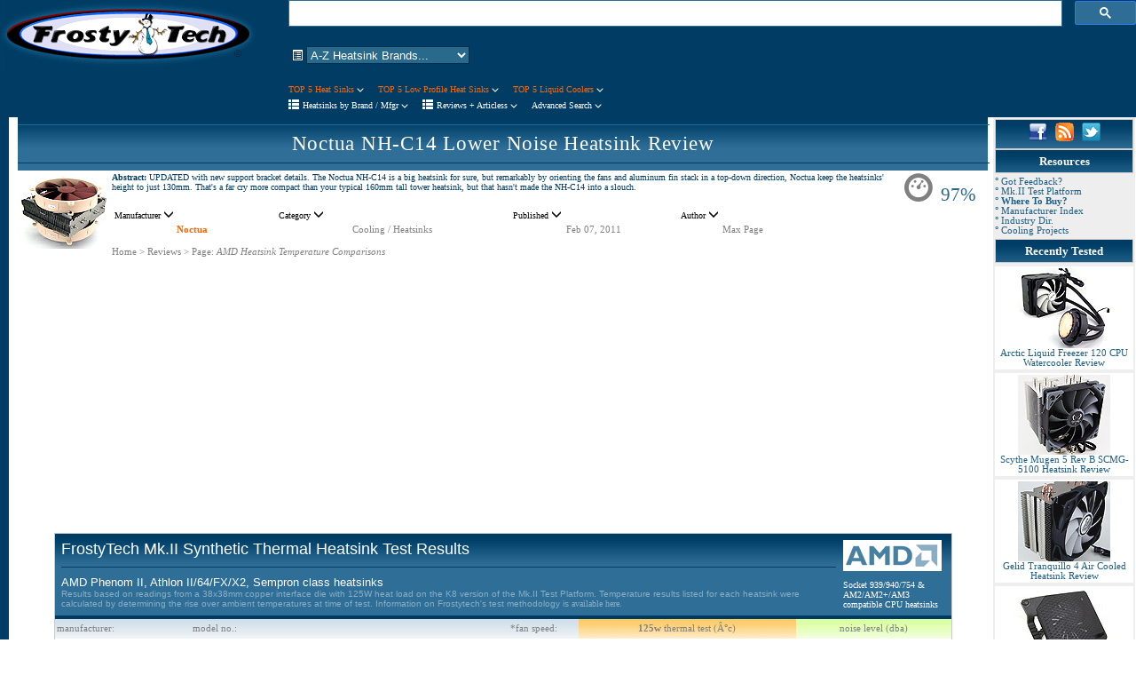

--- FILE ---
content_type: text/html
request_url: https://www.frostytech.com/articles/2562/4.html
body_size: 13055
content:


	<title> Noctua AMD Heatsink Temperature Comparisons - NH-C14 FrostyTech Review</title>
	<meta Name="description" content="Noctua AMD Heatsink Temperature Comparisons - FrostyTech.com">





<html>
<head>
	<title>FrostyTech - Best Heat Sinks & PC Cooling Reviews </title>
<META HTTP-EQUIV="Pragma" CONTENT="no-cache">
<meta name="robots" content="index,follow">
 <LINK REL="StyleSheet" HREF="../../style.css" TITLE="FrostyTech">
<META name="copyright" content="All images, text, layout, and opinions are Copyright 1999-2025 FrostyTech.com and may not be reproduced in any form without express written permission.">
<link rel="alternate" type="application/rss+xml" title="Frostytech News RSS Feed" href="https://feeds2.feedburner.com/frostytech">
<link rel="apple-touch-icon" sizes="57x57" href="../../icon/apple-icon-57x57.png">
<link rel="apple-touch-icon" sizes="60x60" href="../../icon/apple-icon-60x60.png">
<link rel="apple-touch-icon" sizes="72x72" href="../../icon/apple-icon-72x72.png">
<link rel="apple-touch-icon" sizes="76x76" href="../../icon/apple-icon-76x76.png">
<link rel="apple-touch-icon" sizes="114x114" href="../../icon/apple-icon-114x114.png">
<link rel="apple-touch-icon" sizes="120x120" href="../../icon/apple-icon-120x120.png">
<link rel="apple-touch-icon" sizes="144x144" href="../../icon/apple-icon-144x144.png">
<link rel="apple-touch-icon" sizes="152x152" href="../../icon/apple-icon-152x152.png">
<link rel="apple-touch-icon" sizes="180x180" href="../../icon/apple-icon-180x180.png">
<link rel="icon" type="image/png" sizes="192x192"  href="../../icon/android-icon-192x192.png">
<link rel="icon" type="image/png" sizes="32x32" href="../../icon/favicon-32x32.png">
<link rel="icon" type="image/png" sizes="96x96" href="../../icon/favicon-96x96.png">
<link rel="icon" type="image/png" sizes="16x16" href="../../icon/favicon-16x16.png">
<link rel="manifest" href="../../icon/manifest.json">
<meta name="msapplication-TileColor" content="#ffffff">
<meta name="msapplication-TileImage" content="../../icon/ms-icon-144x144.png">
<meta name="theme-color" content="#ffffff">



<script data-ad-client="ca-pub-5350750282547900" async src="https://pagead2.googlesyndication.com/pagead/js/adsbygoogle.js"></script>
</head> 

<body align="center" text="#000000" bgcolor="#FFFFFF" topmargin=0 leftmargin=0 bottommargin="0" rightmargin="0" marginwidth="0" marginheight="0" link="#6C7DAA" vlink="#6C7DAA" alink="#79Ba00" style="font-family: Verdana; font-size: 11px;"> 


<div align="center"></div>


<table width="100%" border="0" cellspacing="0" cellpadding="0" align="left" bgcolor="White">
	<tr>
		<td rowspan="2" valign="top" bgcolor="#003C64" width=325><a href="https://www.frostytech.com" title="www.FrostyTech.com"><img src="../../i/frosty_logorev3.gif" loading="lazy" width="290" height="80" alt="FrostyTech.com Heatsink Reviews and Analysis" border="0"></a></td>
		<td align="left" valign="top" bgcolor="#003C64">




<script async src='https://cse.google.com/cse.js?cx=f5ead4f4361e37fcb'></script><div class="gcse-searchbox-only"></div>&nbsp;&nbsp;&nbsp;

 
		<Script Language="JavaScript">
function goto(form)
{
var index=form.select.selectedIndex
if (form.select.options[index].value != "0")
{
location=form.select.options[index].value;
}
}
function GoToURL(j) {
var URLis;
 URLis = document.page.value
   if (URLis == "")
           { 
     j.value = "Try Again"
            alert('\nOops!\n\nYou must enter a valid URL');
           } 
    else
        { 
         var location=("http://" + URLis);
         this.location.href = location;
        }
        }
</SCRIPT>

 <form name="heatsink_mfgrs">
 &nbsp;<span style="color:white;"class="glyphicon glyphicon-list-alt gi-075x"></span>&nbsp;<select NAME="select" class="HSFDrop" ONCHANGE="goto(this.form)" SIZE="1">

<option value=""> A-Z Heatsink Brands... </option>
<option value="">- - - - - - - - - - - - - - - - - - -</option>
<option value="https://www.frostytech.com/manufacturer/3rsystem_reviews.html" 
 >3Rsystem</option>
<option value="https://www.frostytech.com/manufacturer/ajigo_reviews.html" 
 >Ajigo</option>
<option value="https://www.frostytech.com/manufacturer/akasa_reviews.html" 
 >Akasa</option> 
<option value="https://www.frostytech.com/manufacturer/alpha_reviews.html" 
 >Alpha</option>  
 <option value="https://www.frostytech.com/manufacturer/amd_reviews.html" 
 >AMD</option>  
<option value="https://www.frostytech.com/manufacturer/ama_precision_reviews.html" 
 >AMA Precision</option>   
   <option value="https://www.frostytech.com/manufacturer/antazone_reviews.html" 
 >Antazone</option>
<option value="https://www.frostytech.com/manufacturer/aopen_reviews.html" 
 >AOpen</option>      
<option value="https://www.frostytech.com/manufacturer/apack_reviews.html" 
 >Apack</option>    
<option value="https://www.frostytech.com/manufacturer/arctic_cooling_reviews.html" 
 >Arctic Cooling</option>     
<option value="https://www.frostytech.com/manufacturer/arkua_reviews.html" 
 >Arkua</option>     
<option value="https://www.frostytech.com/manufacturer/ascent_reviews.html" 
 >Ascent</option>     
<option value="https://www.frostytech.com/manufacturer/asus_reviews.html" 
 >ASUS</option>
<option value="https://www.frostytech.com/manufacturer/auras_reviews.html" 
 >Auras</option> 
<option value="https://www.frostytech.com/manufacturer/avc_reviews.html" 
 >AVC</option>  
 <option value="https://www.frostytech.com/manufacturer/bequiet_reviews.html" 
 >BeQuiet</option>      
<option value="https://www.frostytech.com/manufacturer/bitspower_reviews.html" 
 >Bitspower</option>     
<option value="https://www.frostytech.com/manufacturer/blizzard_reviews.html" 
 >Blizzard</option>     
<option value="https://www.frostytech.com/manufacturer/chauh-choung_reviews.html" 
 >Chauh-Choung</option>     
<option value="https://www.frostytech.com/manufacturer/cho_liang_reviews.html" 
 >Cho Liang</option>     
<option value="https://www.frostytech.com/manufacturer/coolage_reviews.html" 
 >CoolAge</option> 
<option value="https://www.frostytech.com/manufacturer/coolermaster_reviews.html" 
 >CoolerMaster</option>
<option value="https://www.frostytech.com/manufacturer/coolink_reviews.html" 
 >Coolink</option>
  <option value="https://www.frostytech.com/manufacturer/coolit_reviews.html" 
 >CoolIT</option>
<option value="https://www.frostytech.com/manufacturer/cooljag_reviews.html" 
 >Cooljag</option>     
<option value="https://www.frostytech.com/manufacturer/coolsonic_reviews.html" 
 >Coolsonic</option>   
 <option value="https://www.frostytech.com/manufacturer/corsair_reviews.html" 
 >Corsair</option>  
   <option value="https://www.frostytech.com/manufacturer/cpufx_reviews.html" 
 >CPUfx</option>   
<option value="https://www.frostytech.com/manufacturer/cpumate_reviews.html" 
 >CPUMate</option>  
<option value="https://www.frostytech.com/manufacturer/cryorig_reviews.html" 
 >Cryorig</option>   
<option value="https://www.frostytech.com/manufacturer/cyber_cooler_reviews.html" 
 >Cyber Cooler</option>     
<option value="https://www.frostytech.com/manufacturer/deepcool_reviews.html" 
 >Deepcool</option>     
<option value="https://www.frostytech.com/manufacturer/dynatron_reviews.html" 
 >Dynatron</option>     
<option value="https://www.frostytech.com/manufacturer/ekl_reviews.html" 
 >EKL</option> 
<option value="https://www.frostytech.com/manufacturer/enzotech_reviews.html" 
 >Enzotech</option>  
<option value="https://www.frostytech.com/manufacturer/eumax_reviews.html" 
 >Eumax</option>     
<option value="https://www.frostytech.com/manufacturer/evercool_reviews.html" 
 >Evercool</option>    
 <option value="https://www.frostytech.com/manufacturer/forcetake_reviews.html" 
 >ForceTake</option>     
<option value="https://www.frostytech.com/manufacturer/fortis_tech_reviews.html" 
 >Fortis Tech</option>     
<option value="https://www.frostytech.com/manufacturer/foxconn_reviews.html" 
 >Foxconn</option>     
<option value="https://www.frostytech.com/manufacturer/frostytech_reviews.html" 
 >Frostytech</option>   
 <option value="https://www.frostytech.com/manufacturer/deepcool_reviews.html" 
 >GamerStorm</option> 
<option value="https://www.frostytech.com/manufacturer/gelid_reviews.html" 
 >Gelid</option>  
<option value="https://www.frostytech.com/manufacturer/gigabyte_reviews.html" 
 >Gigabyte</option>     
<option value="https://www.frostytech.com/manufacturer/glacialtech_reviews.html" 
 >GlacialTech</option>    
<option value="https://www.frostytech.com/manufacturer/globalwin_reviews.html" 
 >Globalwin</option> 
<option value="https://www.frostytech.com/manufacturer/ibuypower_reviews.html" 
 >Ibuypower</option>     
 <option value="https://www.frostytech.com/manufacturer/id-cooling_reviews.html" 
 >ID-Cooling</option>         
<option value="https://www.frostytech.com/manufacturer/intel_reviews.html" 
 >Intel</option>     
<option value="https://www.frostytech.com/manufacturer/jetart_reviews.html" 
 >Jetart</option> 
<option value="https://www.frostytech.com/manufacturer/jmc_reviews.html" 
 >JMC</option>    
<option value="https://www.frostytech.com/manufacturer/kingwin_reviews.html" 
 >Kingwin</option>    
<option value="https://www.frostytech.com/manufacturer/kuthtec_reviews.html" 
 >Kuthtec</option>     
<option value="https://www.frostytech.com/manufacturer/millennium_reviews.html" 
 >Millennium</option> 
<option value="https://www.frostytech.com/manufacturer/molex_reviews.html" 
 >Molex</option>     
<option value="https://www.frostytech.com/manufacturer/neng_tyi_reviews.html" 
 >Neng Tyi</option>     
<option value="https://www.frostytech.com/manufacturer/noctua_reviews.html" 
 >Noctua</option> 
 <option value="https://www.frostytech.com/manufacturer/nofan_reviews.html" 
 >NoFan</option> 
<option value="https://www.frostytech.com/manufacturer/noisecontrol_reviews.html" 
 >NoiseControl</option>     
<option value="https://www.frostytech.com/manufacturer/npowertek_reviews.html" 
 >nPowertek</option> 
<option value="https://www.frostytech.com/manufacturer/nexus_reviews.html" 
 >Nexus</option> 
 <option value="https://www.frostytech.com/manufacturer/nofan_reviews.html" 
 >NoFan</option> 
 <option value="https://www.frostytech.com/manufacturer/nzxt_reviews.html" 
 >NZXT</option> 
<option value="https://www.frostytech.com/manufacturer/ocz_reviews.html" 
 >OCZ</option> 
 <option value="https://www.frostytech.com/manufacturer/phanteks_reviews.html" 
 >Phanteks</option> 
<option value="https://www.frostytech.com/manufacturer/prolimatech_reviews.html" 
 >Prolimatech</option> 
 <option value="https://www.frostytech.com/manufacturer/raijintek_reviews.html" 
 >Raijintek</option> 
<option value="https://www.frostytech.com/manufacturer/reeven_reviews.html" 
 >Reeven</option> 
 <option value="https://www.frostytech.com/manufacturer/rosewill_reviews.html" 
 >Rosewill</option> 
<option value="https://www.frostytech.com/manufacturer/scythe_reviews.html" 
 >Scythe</option>   
<option value="https://www.frostytech.com/manufacturer/sibak_reviews.html" 
 >Sibak</option> 
 <option value="https://www.frostytech.com/manufacturer/silentium_reviews.html" 
 >Silentium</option> 
<option value="https://www.frostytech.com/manufacturer/silenx_reviews.html" 
 >SilenX</option> 
<option value="https://www.frostytech.com/manufacturer/silverstone_reviews.html" 
 >Silverstone</option>   
<option value="https://www.frostytech.com/manufacturer/spire_reviews.html" 
 >Spire</option>     
<option value="https://www.frostytech.com/manufacturer/sunbeamtech_reviews.html" 
 >Sunbeamtech</option>   
<option value="https://www.frostytech.com/manufacturer/sunon_reviews.html" 
 >Sunon</option>   
<option value="https://www.frostytech.com/manufacturer/swiftech_reviews.html" 
 >Swiftech</option>     
<option value="https://www.frostytech.com/manufacturer/taisol_reviews.html" 
 >Taisol</option> 
<option value="https://www.frostytech.com/manufacturer/thermal_integration_reviews.html" 
 >Thermal Integration</option>     
<option value="https://www.frostytech.com/manufacturer/thermalfly_reviews.html" 
 >Thermalfly</option>   
<option value="https://www.frostytech.com/manufacturer/thermalright_reviews.html" 
 >Thermalright</option>     
<option value="https://www.frostytech.com/manufacturer/thermaltake_reviews.html" 
 >Thermaltake</option>   
<option value="https://www.frostytech.com/manufacturer/thermoengine_reviews.html" 
 >Thermoengine</option> 
<option value="https://www.frostytech.com/manufacturer/thermolab_reviews.html" 
 >ThermoLab</option> 
<option value="https://www.frostytech.com/manufacturer/titan_reviews.html" 
 >Titan</option>     
<option value="https://www.frostytech.com/manufacturer/tocools_reviews.html" 
 >Tocools</option>     
<option value="https://www.frostytech.com/manufacturer/ts_heatronics_reviews.html" 
 >TS Heatronics</option> 
<option value="https://www.frostytech.com/manufacturer/tuniq_reviews.html" 
 >Tuniq</option> 
 <option value="https://www.frostytech.com/manufacturer/ultra_products_reviews.html" 
 >Ultra Products</option> 
<option value="https://www.frostytech.com/manufacturer/vantec_reviews.html" 
 >Vantec</option>     
<option value="https://www.frostytech.com/manufacturer/verax_reviews.html" 
 >Verax</option>    
<option value="https://www.frostytech.com/manufacturer/xigmatek_reviews.html" 
 >Xigmatek</option>     
 <option value="https://www.frostytech.com/manufacturer/xtremegear_reviews.html" 
 >XtremeGear</option>  
<option value="https://www.frostytech.com/manufacturer/zalman_reviews.html" 
 >Zalman</option>   
 <option value="https://www.frostytech.com/manufacturer/zaward_reviews.html" 
 >Zaward</option>   
 <option value="https://www.frostytech.com/manufacturer/apack_reviews.html" 
 >Zerotherm</option>     
<option value="">- - - - - - - - - - - - - - - - - - -</option>
<option value="https://www.frostytech.com/top5heatsinks.html">Top 5 Heatsinks</option>
<option value="https://www.frostytech.com/top5_lowprofile_heatsinks.html">Top 5 Low Profile Heatsinks</option>
<option value="https://www.frostytech.com/top5_liquid_heatsinks.html">Top 5 Liquid Coolers</option>
<option value="https://www.frostytech.com/articles.html">All Articles</option>
<option value="https://www.frostytech.com/heatsinksearch.html">Keyword Search Tool</option>
<option value="">- - - - - - - - - - - - - - - - - - -</option></select> </form>
		
		<br>
	
	   <a href="../../top5heatsinks.html" class="headORNG" title="Top 5 Heat Sinks"> TOP 5 Heat Sinks&nbsp;<span style="color:white;" class="glyphicon glyphicon-menu-down gi-075x"></span></A>&nbsp;&nbsp;&nbsp;
	   
	   <a href="../../top5_lowprofile_heatsinks.html" class="headORNG"  title="Top 5 Low Profile Heatsinks"> TOP 5 Low Profile Heat Sinks&nbsp;<span style="color:white;" class="glyphicon glyphicon-menu-down gi-075x"></span></A>&nbsp;&nbsp;&nbsp;
	   
	   <a href="../../top5_liquid_heatsinks.html" class="headORNG"  title="Top 5 Liquid Coolers"> TOP 5 Liquid Coolers&nbsp;<span style="color:white;" class="glyphicon glyphicon-menu-down gi-075x"></span></A>&nbsp;&nbsp;&nbsp;<BR>
	   	   
	   <span style="color:white;"class="glyphicon glyphicon-th-list gi-075x"></span>&nbsp;<A href="../../articlesmfg.html" class="headwhite" title="Heatsink Reviews by Manufacturer / Brand Name">Heatsinks by Brand / Mfgr&nbsp;<span style="color:white;" class="glyphicon glyphicon-menu-down gi-075x"></span></A>&nbsp;&nbsp;&nbsp;
	   	   
	   <span style="color:white;"class="glyphicon glyphicon-th-list gi-075x"></span>&nbsp;<A href="../../articles.html" class="headwhite" title="FrostyTech Articles and Reviews">Reviews + Articless&nbsp;<span style="color:white;" class="glyphicon glyphicon-menu-down gi-075x"></span></A>&nbsp;&nbsp;&nbsp;
	   
	   
		
		
		
		
		<a href="heatsinksearch.html"  class="headwhite">Advanced Search <span style="color:white;" class="glyphicon glyphicon-menu-down gi-075x"></span></a>&nbsp;&nbsp;&nbsp;
	   	</td>
	</tr>
	<tr>
		<td valign="bottom" bgcolor="#003C64">

</td></tr>
	<tr>
		<td height="6"colspan=2 bgcolor="#003C64"></td></tr></table>
 

<table width="100%" border="0" cellspacing="0" cellpadding="0" bgcolor="#ffffff">
  <TR>
    <td width="10" rowspan="3" align="center" valign="top" nowrap bgcolor="#003C64">
 
</td>
	<td width="8" rowspan="3" valign=top></td>
	<td colspan="5"></td></font></tr>
  <tr><td width="100%" rowspan="2" valign="top" style="padding: 0px 0px 10px 10px;">
  					
<TABLE border=0 cellPadding=0 cellSpacing=0 width="100%" style="BORDER-BOTTOM: cccccc 1px solid; BORDER-LEFT: cccccc 1px solid; BORDER-RIGHT: cccccc 1px solid; BORDER-TOP: cccccc 1px solid">
  <TR>
	<td width="100%" height="30" align="center" bgcolor="003c64" background="../../i/header_blue100.gif">
	<HR color=29698c SIZE=1 width="100%">
	<a href="https://www.frostytech.com/articles/2562/index.html" title="Noctua NH-C14 Lower Noise Heatsink Review" class="artTitle">Noctua NH-C14 Lower Noise Heatsink Review</a>
	<HR color=003b63 SIZE=1 width="100%"></td></TR></TABLE>
<table width="100%" border="0" cellspacing="1" cellpadding="0" align="center">
  <TR>
    <td valign=top rowspan="3">
	<a href="https://www.frostytech.com/articles/2562/index.html" title="Noctua NH-C14 Lower Noise Heatsink Review">
	
			
			<img src="https://www.frostytech.com/articleimages/201012/tea_noctuanhc14.jpg" width=104 height=90 loading="lazy" alt="Noctua NH-C14 Lower Noise Heatsink Review" border="0">
		 </a><br></td>
	   
  </TR>
  
  <TR>
    <td valign="top" bgcolor="ffffff">
	<div style="float:right;"><span style="color:grey;padding: 0px 0px 10px 10px;"class="glyphicon glyphicon-dashboard gi-2x" title="Overall Rating"></span>&nbsp;<span style="color:29698c;font-size:16pt;font-weight:lighter;">&nbsp;97%</span>&nbsp;&nbsp;&nbsp;</div>
	
		<font size=1 color=003C64 face=verdana><b>Abstract:</b> UPDATED with new support bracket details. The Noctua NH-C14 is a big heatsink for sure, but remarkably by orienting the fans and aluminum fin stack in a top-down direction, Noctua keep the heatsinks' height to just 130mm. That's a far cry more compact than your typical 160mm tall tower heatsink, but that hasn't made the NH-C14 into a slouch. </FONT><br><br>
	
<table width=80%  border="0" align="left" bgcolor=ffffff cellspacing="0" cellpadding="0" style="BORDER-BOTTOM: 003C64 1px solid; BORDER-LEFT: 003C64 1px solid; BORDER-RIGHT: 003C64 1px solid; BORDER-TOP: 003C64 1px solid">
   <TR>
    <TD><span class="abstract">&nbsp;Manufacturer&nbsp;</span><span class="glyphicon glyphicon-menu-down gi-075x"></span></TD>
    <TD><span class="abstract">Category&nbsp;</span><span class="glyphicon glyphicon-menu-down gi-075x"></span></TD>
    <TD><span class="abstract">Published&nbsp;</span><span class="glyphicon glyphicon-menu-down gi-075x"></span> </TD>
    <TD><span class="abstract">Author&nbsp;</span><span class="glyphicon glyphicon-menu-down gi-075x"></span></TD></TR>
  <TR><TD align=center>		

 
	
<a href="https://www.noctua.at" target="https://www.noctua.at" title="Visit Noctua's Website" class="permalinkMfr" rel="nofollow">Noctua</a>&nbsp;&nbsp;
</TD><TD align=center>
<a href="../../articlecat198.html" title="Search All Articles" class="permalinkNews">Cooling / Heatsinks</a>&nbsp;&nbsp;
</TD><TD align=center>
<span class="permalinkNews">Feb 07, 2011</span>&nbsp;&nbsp;
</TD><TD align=center>
<span class="permalinkNews">Max Page</span>&nbsp;&nbsp;
</TD></TR></TABLE>
</td></TR>
<TR><td valign="top" bgcolor="ffffff">
	
<span align=left class="permalinkNews"><BR>
<a href="../../index.html" title="Visit Home Page" class="permalinkNews">Home</a> &gt;
<a href="../../articles.html" title="See All Articles" class="permalinkNews">Reviews</a> &gt; 
<a href="./../articles/2562/index.html" title="Jump to First Page" class="permalinkNews">Page:</a> <span style="font-style: italic;">AMD Heatsink Temperature Comparisons</span></span>
		
</td></TR></TABLE>

 
	



<div align="center"><script async src="https://pagead2.googlesyndication.com/pagead/js/adsbygoogle.js"></script>
<!-- GA_artview_Hor -->
<ins class="adsbygoogle"
     style="display:block"
     data-ad-client="ca-pub-5350750282547900"
     data-ad-slot="3749209956"
     data-ad-format="auto"
     data-full-width-responsive="true"></ins>
<script>
     (adsbygoogle = window.adsbygoogle || []).push({});
</script></div>
 

			
					<div class="artcat">		
					  
					
					
					
	<TABLE 
style="BORDER-BOTTOM: #cccccc 1px solid; BORDER-LEFT: #cccccc 1px solid; FONT-FAMILY: Verdana; FONT-SIZE: 8pt; BORDER-TOP: #cccccc 1px solid; BORDER-RIGHT: #cccccc 1px solid" 
cellSpacing=0 cellPadding=2 width="98%" align=center 
background=https://www.frostytech.com/i/whitebkgrnd_frosty.gif border=0>
  
  <tr>
    <td valign=top background=https://www.frostytech.com/i/header_blue100.gif 
    bgcolor=#2f6f97 colspan=5 height=80>
      <table cellspacing=0 cellpadding=5 width="100%" align=center border=0>
        
        <TR>
          <TD rowSpan=2><FONT face=arial color=#ffffff size=4>FrostyTech Mk.II 
            Synthetic Thermal Heatsink Test Results 
            <HR width="100%" color=#003b63 SIZE=1>
            <FONT face=Arial color=#ffffff size=2>AMD Phenom II, Athlon 
            II/64/FX/X2, Sempron class heatsinks<BR></FONT><FONT color=#8aaec5 
            size=1>Results based on readings from a 38x38mm copper interface die 
            with 125W heat load on the K8 version of the Mk.II Test Platform. 
            Temperature results listed for each heatsink were calculated by 
            determining the rise over ambient temperatures at time of test. 
            Information on Frostytech's test methodology is <A 
            href="https://www.frostytech.com/testmethod_mk2.cfm" 
            target=_blank><FONT face=Verdana color=#8aaec5 size=1>available 
            here.</FONT></A></FONT></FONT></TD>
          <TD width=115><img loading="lazy" height=35 alt="" 
            src="https://www.frostytech.com/i/amdmini-blue.gif" width=111 
            border=0></TD></TR>
        <TR>
          <TD width=115><FONT color=#ffffff size=1>Socket 939/940/754 &amp; 
            AM2/AM2+/AM3 compatible CPU 
  heatsinks</FONT></TD></TR></TABLE></TD></TR>
  <TR>
    <TD bgColor=#003b63 colSpan=5 height=2></TD></TR>
  <TR bgColor=#ffffff>
    <TD background=https://www.frostytech.com/i/hsfinfo_logo_bgrnd25.gif 
    height=22><font color=#808080>manufacturer:</font></td>
    <td background=https://www.frostytech.com/i/hsfinfo_logo_bgrnd25.gif><font 
      color=#808080>model no.:</font> </td>
    <td width=75 
      background=https://www.frostytech.com/i/hsfinfo_logo_bgrnd25.gif><font 
      color=#808080>*fan speed:</font> </td>
    <td align=middle 
    background=https://www.frostytech.com/i/hsfinfo_logo2_bgrnd25.gif 
    bgcolor=#fcce70><font color=#808080><strong>125w</strong> thermal test 
      (°c)</font></td>
    <td align=middle 
    background=https://www.frostytech.com/i/hsfinfo_logo3_bgrnd25.gif 
    bgcolor=#ccff8a><font color=#808080>noise level (dba)</font></td></tr>
  <tr>
    <td colspan=5>
      <hr color=#cccccc size=1 width="100%">
    </TD></TR>
  <TR>
    <TD>ECT</TD>
    <TD>Prometeia Mach2 GT</TD>
    <TD></TD>
    <TD>-49.8</TD>
    <TD>49.1</TD></TR>
  <TR>
    <TD>Spire</TD>
    <TD>Thermax Eclipse II</TD>
    <TD></TD>
    <TD>10.7</TD>
    <TD>51.3</TD></TR>
  <TR>
    <TD>Thermaltake</TD>
    <TD>Frio</TD>
    <TD>high</TD>
    <TD>11.1</TD>
    <TD>62.6</TD></TR>
  <TR>
    <TD>Noctua</TD>
    <TD>NH-D14</TD>
    <TD>high</TD>
    <TD>11.2</TD>
    <TD>48.1</TD></TR>
  <TR>
    <TD>3Rsystem</TD>
    <TD>iceage 120 Boss II</TD>
    <TD>high</TD>
    <TD>11.2</TD>
    <TD>49.9</TD></TR>
  <TR>
    <TD>Zalman</TD>
    <TD>CNPS10X Extreme</TD>
    <TD>high</TD>
    <TD>12.0</TD>
    <TD>58.2</TD></TR>
  <TR>
    <TD>Thermalright</TD>
    <TD>Silver Arrow</TD>
    <TD>high</TD>
    <TD>12.2</TD>
    <TD>43.4</TD></TR>
  <TR>
    <TD>Tuniq</TD>
    <TD>Tower 120 Extreme</TD>
    <TD>high</TD>
    <TD>12.3</TD>
    <TD>43.5</TD></TR>
  <TR>
    <TD>Thermalright</TD>
    <TD>Ultra-120</TD>
    <TD></TD>
    <TD>12.4</TD>
    <TD>53.7</TD></TR>
  <TR>
    <TD>Zalman</TD>
    <TD>CNPS9900 Max</TD>
    <TD>high</TD>
    <TD>12.5</TD>
    <TD>54.5</TD></TR>
  <TR>
    <TD>Zaward</TD>
    <TD>Vapor 120</TD>
    <TD>high</TD>
    <TD>12.6</TD>
    <TD>51.6</TD></TR>
  <TR>
    <TD>Prolimatech</TD>
    <TD>Megahalems (80CFM) </TD>
    <TD>high</TD>
    <TD>12.7</TD>
    <TD>53.0</TD></TR>
  <TR>
    <TD>Zalman</TD>
    <TD>CNPS10X Flex (80CFM)</TD>
    <TD></TD>
    <TD>12.7</TD>
    <TD>51.2</TD></TR>
  <TR bgColor=#d1dfe9>
    <TD>Noctua</TD>
    <TD>NH-C14</TD>
    <TD>high</TD>
    <TD>12.9</TD>
    <TD>46.6</TD></TR>
  <TR>
    <TD>Zalman</TD>
    <TD>CNPS10X Quiet</TD>
    <TD>high</TD>
    <TD>12.9</TD>
    <TD>46.8</TD></TR>
  <TR>
    <TD>Spire</TD>
    <TD>Thermax II (SP67951)</TD>
    <TD>high</TD>
    <TD>12.9</TD>
    <TD>57.8</TD></TR>
  <TR>
    <TD>Titan</TD>
    <TD>TTC-NC15TZ</TD>
    <TD>high</TD>
    <TD>13.2</TD>
    <TD>50.0</TD></TR>
  <TR>
    <TD>Sunbeamtech</TD>
    <TD>Core-Contact Freezer</TD>
    <TD>high</TD>
    <TD>13.2</TD>
    <TD>51.3</TD></TR>
  <TR>
    <TD>Coolermaster</TD>
    <TD>V8</TD>
    <TD>high</TD>
    <TD>13.4</TD>
    <TD>52.6</TD></TR>
  <TR>
    <TD>SilenX</TD>
    <TD>EFZ-120HA4</TD>
    <TD>high</TD>
    <TD>13.7</TD>
    <TD>48.7</TD></TR>
  <TR>
    <TD>DeepCool</TD>
    <TD>Ice Blade Pro</TD>
    <TD>high</TD>
    <TD>13.7</TD>
    <TD>46.1</TD></TR>
  <TR>
    <TD>Akasa</TD>
    <TD>Venom</TD>
    <TD>high</TD>
    <TD>13.8</TD>
    <TD>54.1</TD></TR>
  <TR>
    <TD>Xigmatek</TD>
    <TD>DK-S1283</TD>
    <TD>high</TD>
    <TD>13.8</TD>
    <TD>49.6</TD></TR>
  <TR>
    <TD>Titan</TD>
    <TD>TTC-NK85TZ</TD>
    <TD>high</TD>
    <TD>14.0</TD>
    <TD>58.6</TD></TR>
  <TR>
    <TD>Thermolab</TD>
    <TD>BARAM</TD>
    <TD></TD>
    <TD>14.0</TD>
    <TD>53.0</TD></TR>
  <TR>
    <TD>Thermolab</TD>
    <TD>BARAM 2010 (80CFM)</TD>
    <TD>high</TD>
    <TD>14.0</TD>
    <TD>51.3</TD></TR>
  <TR>
    <TD>SilenX</TD>
    <TD>iXtrema IXC-120HA2</TD>
    <TD>high</TD>
    <TD>14.1</TD>
    <TD>52.9</TD></TR>
  <TR>
    <TD>Scythe</TD>
    <TD>SCRT-1000 Rasetsu</TD>
    <TD>high</TD>
    <TD>14.2</TD>
    <TD>59.5</TD></TR>
  <TR>
    <TD>Coolink</TD>
    <TD>Corator DS</TD>
    <TD>high</TD>
    <TD>14.2</TD>
    <TD>54.9</TD></TR>
  <TR>
    <TD>Xigmatek</TD>
    <TD>HDT-S1283</TD>
    <TD>high</TD>
    <TD>14.2</TD>
    <TD>50.7</TD></TR>
  <TR>
    <TD>Thermaltake</TD>
    <TD>Contac 29</TD>
    <TD>high</TD>
    <TD>14.4</TD>
    <TD>48.2</TD></TR>
  <TR>
    <TD>Prolimatech</TD>
    <TD>Megahalems (50CFM) </TD>
    <TD>high</TD>
    <TD>14.4</TD>
    <TD>45.1</TD></TR>
  <TR>
    <TD>Coolermaster</TD>
    <TD>Hyper 212 Plus</TD>
    <TD>high</TD>
    <TD>14.4</TD>
    <TD>50.1</TD></TR>
  <TR>
    <TD>Xigmatek</TD>
    <TD>HDT-S1284EE</TD>
    <TD>high</TD>
    <TD>14.4</TD>
    <TD>44.2</TD></TR>
  <TR>
    <TD>DeepCool</TD>
    <TD>GamerStorm</TD>
    <TD>high</TD>
    <TD>14.6</TD>
    <TD>44.5</TD></TR>
  <TR>
    <TD>Danamics</TD>
    <TD>LMX Extreme </TD>
    <TD>high</TD>
    <TD>14.6</TD>
    <TD>55.4</TD></TR>
  <TR>
    <TD>Zalman</TD>
    <TD>CNPS10X Flex (50CFM)</TD>
    <TD></TD>
    <TD>14.6</TD>
    <TD>45.4</TD></TR>
  <TR bgColor=#d1dfe9>
    <TD>Noctua</TD>
    <TD>NH-C14</TD>
    <TD>low</TD>
    <TD>14.7</TD>
    <TD>35.1</TD></TR>
  <TR>
    <TD>Evercool</TD>
    <TD>HPJ-12025 Transformer 4</TD>
    <TD></TD>
    <TD>14.7</TD>
    <TD>38.9</TD></TR>
  <TR>
    <TD>Kingwin</TD>
    <TD>XT-1264</TD>
    <TD>high</TD>
    <TD>14.7</TD>
    <TD>45.5</TD></TR>
  <TR>
    <TD>CoolIT</TD>
    <TD>Domino ALC</TD>
    <TD>high</TD>
    <TD>14.7</TD>
    <TD>60.2</TD></TR>
  <TR>
    <TD>Zerotherm</TD>
    <TD>ZT-10D Premium</TD>
    <TD>high</TD>
    <TD>14.9</TD>
    <TD>45.3</TD></TR>
  <TR>
    <TD>DeepCool</TD>
    <TD>Killer Whale Premium</TD>
    <TD>high</TD>
    <TD>14.9</TD>
    <TD>52.5</TD></TR>
  <TR>
    <TD>Thermolab</TD>
    <TD>BADA</TD>
    <TD>high</TD>
    <TD>15.0</TD>
    <TD>54.0</TD></TR>
  <TR>
    <TD>Akasa</TD>
    <TD>Nero AK967</TD>
    <TD>high</TD>
    <TD>15.0</TD>
    <TD>39.3</TD></TR>
  <TR>
    <TD>Scythe</TD>
    <TD>KAMA Angle</TD>
    <TD>high</TD>
    <TD>15.1</TD>
    <TD>43.3</TD></TR>
  <TR>
    <TD>Coolermaster</TD>
    <TD>Hyper Z600</TD>
    <TD></TD>
    <TD>15.1</TD>
    <TD>47.7</TD></TR>
  <TR>
    <TD>Coolink</TD>
    <TD>Silentator</TD>
    <TD>high</TD>
    <TD>15.2</TD>
    <TD>41.2</TD></TR>
  <TR>
    <TD>DeepCool</TD>
    <TD>Killer Whale</TD>
    <TD>high</TD>
    <TD>15.3</TD>
    <TD>53.5</TD></TR>
  <TR>
    <TD>Vantec</TD>
    <TD>VAF-1225 Aeroflow FX 120</TD>
    <TD>high</TD>
    <TD>15.3</TD>
    <TD>54.2</TD></TR>
  <TR>
    <TD>Scythe</TD>
    <TD>Mugen</TD>
    <TD></TD>
    <TD>15.3</TD>
    <TD>46.0</TD></TR>
  <TR>
    <TD>Thermaltake</TD>
    <TD>BigTyp 14Pro</TD>
    <TD>high</TD>
    <TD>15.4</TD>
    <TD>59.7</TD></TR>
  <TR>
    <TD>Coolage</TD>
    <TD>X120TF</TD>
    <TD></TD>
    <TD>15.5</TD>
    <TD>53.0</TD></TR>
  <TR>
    <TD>Zerotherm</TD>
    <TD>FZ120</TD>
    <TD>high</TD>
    <TD>15.5</TD>
    <TD>47.6</TD></TR>
  <TR>
    <TD>Thermalright</TD>
    <TD>Ultra 120 Extreme </TD>
    <TD></TD>
    <TD>15.5</TD>
    <TD>44.5</TD></TR>
  <TR>
    <TD>Akasa</TD>
    <TD>Venom Nano</TD>
    <TD>high</TD>
    <TD>15.7</TD>
    <TD>57.5</TD></TR>
  <TR>
    <TD>OCZ</TD>
    <TD>Vendetta 2</TD>
    <TD>high</TD>
    <TD>15.7</TD>
    <TD>41.9</TD></TR>
  <TR>
    <TD>AVC</TD>
    <TD>Black Samurai</TD>
    <TD>high</TD>
    <TD>15.9</TD>
    <TD>56.7</TD></TR>
  <TR>
    <TD>Xigmatek</TD>
    <TD>HDT-S983</TD>
    <TD>high</TD>
    <TD>15.9</TD>
    <TD>52.7</TD></TR>
  <TR>
    <TD>Xigmatek</TD>
    <TD>S1284 Achilles</TD>
    <TD>high</TD>
    <TD>16.0</TD>
    <TD>42.7</TD></TR>
  <TR>
    <TD>Gelid</TD>
    <TD>Tranquillo</TD>
    <TD>high</TD>
    <TD>16.1</TD>
    <TD>41.3</TD></TR>
  <TR>
    <TD>3Rsystem</TD>
    <TD>Iceage 120</TD>
    <TD>high</TD>
    <TD>16.1</TD>
    <TD>47.9</TD></TR>
  <TR>
    <TD>Glacialtech</TD>
    <TD>Siberia</TD>
    <TD>high</TD>
    <TD>16.2</TD>
    <TD>47.6</TD></TR>
  <TR>
    <TD>EKL</TD>
    <TD>GroB Clock'ner Blue Ed.</TD>
    <TD>high</TD>
    <TD>16.2</TD>
    <TD>42.4</TD></TR>
  <TR>
    <TD>Xigmatek</TD>
    <TD>HDT-SD964</TD>
    <TD>high</TD>
    <TD>16.3</TD>
    <TD>57.2</TD></TR>
  <TR>
    <TD>Glacialtech</TD>
    <TD>Alaska</TD>
    <TD>high</TD>
    <TD>16.5</TD>
    <TD>48.3</TD></TR>
  <TR>
    <TD>Corsair</TD>
    <TD>Hydro H50</TD>
    <TD>high</TD>
    <TD>16.5</TD>
    <TD>45.6</TD></TR>
  <TR>
    <TD>EKL</TD>
    <TD>GroB Clock'ner</TD>
    <TD></TD>
    <TD>16.5</TD>
    <TD>40.6</TD></TR>
  <TR>
    <TD>Zalman</TD>
    <TD>CNPS9700 LED</TD>
    <TD>high</TD>
    <TD>16.5</TD>
    <TD>56.5</TD></TR>
  <TR>
    <TD>nPowerTek</TD>
    <TD>Hurricane NPH-105 (NB Fan)</TD>
    <TD>high</TD>
    <TD>16.6</TD>
    <TD>47.7</TD></TR>
  <TR>
    <TD>Zalman</TD>
    <TD>CNPS9700NT</TD>
    <TD>high</TD>
    <TD>16.6</TD>
    <TD>52.2</TD></TR>
  <TR>
    <TD>Xigmatek</TD>
    <TD>Thors Hammer S126384</TD>
    <TD></TD>
    <TD>16.7</TD>
    <TD>46.4</TD></TR>
  <TR>
    <TD>Cooler Master</TD>
    <TD>Hyper Z600 Black Label</TD>
    <TD>high</TD>
    <TD>16.7</TD>
    <TD>49.2</TD></TR>
  <TR>
    <TD>Scythe</TD>
    <TD>Infinity SCINF-1000</TD>
    <TD></TD>
    <TD>16.7</TD>
    <TD>37.8</TD></TR>
  <TR>
    <TD>Thermaltake</TD>
    <TD>SpinQ VT</TD>
    <TD>high</TD>
    <TD>16.8</TD>
    <TD>50.1</TD></TR>
  <TR>
    <TD>DeepCool</TD>
    <TD>Ice Warrior</TD>
    <TD>high</TD>
    <TD>16.9</TD>
    <TD>45.5</TD></TR>
  <TR>
    <TD>Tuniq</TD>
    <TD>Tower 120</TD>
    <TD>high</TD>
    <TD>16.9</TD>
    <TD>51.6</TD></TR>
  <TR>
    <TD>Ibuypower</TD>
    <TD>IBP-Z001</TD>
    <TD>high</TD>
    <TD>16.9</TD>
    <TD>61.7</TD></TR>
  <TR>
    <TD>DeepCool</TD>
    <TD>Ice Matrix 400</TD>
    <TD>high</TD>
    <TD>17.0</TD>
    <TD>45.0</TD></TR>
  <TR>
    <TD>Nexus</TD>
    <TD>HOC-9000</TD>
    <TD>high</TD>
    <TD>17.0</TD>
    <TD>43.0</TD></TR>
  <TR>
    <TD>AVC</TD>
    <TD>Z7U7414001 (stock AM2)</TD>
    <TD>high</TD>
    <TD>17.0</TD>
    <TD>63.0</TD></TR>
  <TR>
    <TD>Glacialtech</TD>
    <TD>F101 PWM</TD>
    <TD>high</TD>
    <TD>17.1</TD>
    <TD>47.5</TD></TR>
  <TR>
    <TD>OCZ</TD>
    <TD>Gladiator Max</TD>
    <TD>high</TD>
    <TD>17.1</TD>
    <TD>42.9</TD></TR>
  <TR>
    <TD>Coolermaster</TD>
    <TD>Hyper 212</TD>
    <TD></TD>
    <TD>17.2</TD>
    <TD>45.9</TD></TR>
  <TR>
    <TD>Noctua</TD>
    <TD>NH-U12P</TD>
    <TD>high</TD>
    <TD>17.3</TD>
    <TD>40.7</TD></TR>
  <TR>
    <TD>Zalman</TD>
    <TD>CNPS9900 LED</TD>
    <TD>high</TD>
    <TD>17.5</TD>
    <TD>57.5</TD></TR>
  <TR>
    <TD>Noctua</TD>
    <TD>NH-U12</TD>
    <TD></TD>
    <TD>17.5</TD>
    <TD>45.4</TD></TR>
  <TR>
    <TD>Gigabyte</TD>
    <TD>GH-PCU23-VE</TD>
    <TD>high</TD>
    <TD>17.5</TD>
    <TD>65.6</TD></TR>
  <TR>
    <TD>Scythe</TD>
    <TD>Grand Kama Cross</TD>
    <TD>high</TD>
    <TD>17.6</TD>
    <TD>45.9</TD></TR>
  <TR>
    <TD>Thermaltake</TD>
    <TD>V1 </TD>
    <TD>high</TD>
    <TD>17.6</TD>
    <TD>59.6</TD></TR>
  <TR>
    <TD>Thermaltake</TD>
    <TD>MaxOrb</TD>
    <TD>high</TD>
    <TD>17.7</TD>
    <TD>57.4</TD></TR>
  <TR>
    <TD>XtremeGear</TD>
    <TD>HP-1216B</TD>
    <TD>high</TD>
    <TD>17.8</TD>
    <TD>54.0</TD></TR>
  <TR>
    <TD>Dynatron</TD>
    <TD>Genius</TD>
    <TD>high</TD>
    <TD>17.9</TD>
    <TD>47.2</TD></TR>
  <TR>
    <TD>Vantec</TD>
    <TD>VAF-9225 Aeroflow FX92</TD>
    <TD>high</TD>
    <TD>17.9</TD>
    <TD>57.9</TD></TR>
  <TR>
    <TD>Thermolab</TD>
    <TD>BADA2010</TD>
    <TD>high</TD>
    <TD>18.2</TD>
    <TD>44.3</TD></TR>
  <TR>
    <TD>Thermalright</TD>
    <TD>Ultra-90</TD>
    <TD>high</TD>
    <TD>18.2</TD>
    <TD>56.2</TD></TR>
  <TR>
    <TD>Coolermaster</TD>
    <TD>GeminII S</TD>
    <TD>high</TD>
    <TD>18.3</TD>
    <TD>49.6</TD></TR>
  <TR>
    <TD>OCZ</TD>
    <TD>Vendetta</TD>
    <TD>high</TD>
    <TD>18.4</TD>
    <TD>52.8</TD></TR>
  <TR>
    <TD>Thermaltake</TD>
    <TD>MaxOrb EX</TD>
    <TD>high</TD>
    <TD>18.6</TD>
    <TD>56.5</TD></TR>
  <TR>
    <TD>Gigabyte</TD>
    <TD>G-Power Pro</TD>
    <TD>high</TD>
    <TD>18.6</TD>
    <TD>71.9</TD></TR>
  <TR>
    <TD>Enzotech</TD>
    <TD>Ultra-X</TD>
    <TD>high</TD>
    <TD>18.7</TD>
    <TD>59.1</TD></TR>
  <TR>
    <TD>Noctua</TD>
    <TD>NH-U9</TD>
    <TD></TD>
    <TD>18.8</TD>
    <TD>58.4</TD></TR>
  <TR>
    <TD>Zerotherm</TD>
    <TD>Nirvana NV 120 PWM</TD>
    <TD>high</TD>
    <TD>18.9</TD>
    <TD>44.9</TD></TR>
  <TR>
    <TD>Noctua</TD>
    <TD>NH-C12P</TD>
    <TD>high</TD>
    <TD>19.2</TD>
    <TD>40.4</TD></TR>
  <TR>
    <TD>Thermaltake</TD>
    <TD>ISGC-300</TD>
    <TD>high</TD>
    <TD>19.3</TD>
    <TD>44.0</TD></TR>
  <TR>
    <TD>SilenX</TD>
    <TD>EFZ-120HA3</TD>
    <TD>high</TD>
    <TD>19.5</TD>
    <TD>41.7</TD></TR>
  <TR>
    <TD>Zalman</TD>
    <TD>CNPS8700 LED</TD>
    <TD>high</TD>
    <TD>19.5</TD>
    <TD>48.1</TD></TR>
  <TR>
    <TD>Evercool</TD>
    <TD>Buffalo HPEA-10025</TD>
    <TD></TD>
    <TD>19.5</TD>
    <TD>50.2</TD></TR>
  <TR>
    <TD>Glacialtech</TD>
    <TD>Igloo 5751PWM</TD>
    <TD>high</TD>
    <TD>19.6</TD>
    <TD>50.6</TD></TR>
  <TR>
    <TD>Coolermaster</TD>
    <TD>Vortex Plus</TD>
    <TD>high</TD>
    <TD>19.6</TD>
    <TD>54.6</TD></TR>
  <TR>
    <TD>Titan</TD>
    <TD>Cool Idol TTC-NK75TZ</TD>
    <TD>high</TD>
    <TD>19.6</TD>
    <TD>56.3</TD></TR>
  <TR>
    <TD>Apack</TD>
    <TD>Zerotherm BTF92 OC Ed</TD>
    <TD>high</TD>
    <TD>19.7</TD>
    <TD>53.6</TD></TR>
  <TR>
    <TD>Cooljag</TD>
    <TD>Falcon 92-AL</TD>
    <TD>high</TD>
    <TD>19.8</TD>
    <TD>52.1</TD></TR>
  <TR>
    <TD>DeepCool</TD>
    <TD>IceWing 5 Pro</TD>
    <TD>high</TD>
    <TD>19.9</TD>
    <TD>53.2</TD></TR>
  <TR>
    <TD>Thermaltake</TD>
    <TD>ISGC-400</TD>
    <TD>high</TD>
    <TD>20.0</TD>
    <TD>45.4</TD></TR>
  <TR>
    <TD>Akasa</TD>
    <TD>AK-876</TD>
    <TD>high</TD>
    <TD>20.0</TD>
    <TD>48.2</TD></TR>
  <TR>
    <TD>Xigmatek</TD>
    <TD>HDT-S963</TD>
    <TD>high</TD>
    <TD>20.1</TD>
    <TD>50.2</TD></TR>
  <TR>
    <TD>Akasa</TD>
    <TD>AK-920</TD>
    <TD>high</TD>
    <TD>20.2</TD>
    <TD>52.9</TD></TR>
  <TR>
    <TD>Evercool</TD>
    <TD>Transformer 6</TD>
    <TD>high</TD>
    <TD>20.3</TD>
    <TD>51.6</TD></TR>
  <TR>
    <TD>Thermaltake</TD>
    <TD>SpinQ</TD>
    <TD>high</TD>
    <TD>20.4</TD>
    <TD>50.9</TD></TR>
  <TR>
    <TD>Scythe</TD>
    <TD>Mine Rev.B</TD>
    <TD></TD>
    <TD>20.4</TD>
    <TD>36.8</TD></TR>
  <TR>
    <TD>Cooljag</TD>
    <TD>Falcon 92-Cu</TD>
    <TD>high</TD>
    <TD>20.4</TD>
    <TD>52.8</TD></TR>
  <TR>
    <TD>Apack</TD>
    <TD>Zerotherm Nirvana 120</TD>
    <TD>high</TD>
    <TD>20.5</TD>
    <TD>49.2</TD></TR>
  <TR>
    <TD>Apack</TD>
    <TD>Zerotherm BTF90</TD>
    <TD></TD>
    <TD>20.5</TD>
    <TD>52.1</TD></TR>
  <TR>
    <TD>Coolermaster</TD>
    <TD>Hyper6</TD>
    <TD>high</TD>
    <TD>20.5</TD>
    <TD>54.7</TD></TR>
  <TR>
    <TD>Scythe</TD>
    <TD>Zipang 2</TD>
    <TD></TD>
    <TD>20.8</TD>
    <TD>37.7</TD></TR>
  <TR>
    <TD>Gelid</TD>
    <TD>Silent Spirit</TD>
    <TD>high</TD>
    <TD>20.8</TD>
    <TD>48.5</TD></TR>
  <TR>
    <TD>Arctic Cooling</TD>
    <TD>Freezer 13</TD>
    <TD>high</TD>
    <TD>20.9</TD>
    <TD>48.5</TD></TR>
  <TR>
    <TD>Asus</TD>
    <TD>Arctic Square</TD>
    <TD>high</TD>
    <TD>20.9</TD>
    <TD>38.3</TD></TR>
  <TR>
    <TD>DeepCool</TD>
    <TD>Ice Matrix 600</TD>
    <TD>high</TD>
    <TD>21.0</TD>
    <TD>49.3</TD></TR>
  <TR>
    <TD>Coolermaster</TD>
    <TD>Hyper N520</TD>
    <TD></TD>
    <TD>21.2</TD>
    <TD>49.0</TD></TR>
  <TR>
    <TD>Apack</TD>
    <TD>Zerotherm BTF80</TD>
    <TD></TD>
    <TD>21.3</TD>
    <TD>51.9</TD></TR>
  <TR>
    <TD>Scythe</TD>
    <TD>Andy Samuri Master SCASM-1000</TD>
    <TD></TD>
    <TD>21.5</TD>
    <TD>38.4</TD></TR>
  <TR>
    <TD>Sunbeamtech</TD>
    <TD>Core-Contact Freezer 92mm Ed.</TD>
    <TD>high</TD>
    <TD>21.5</TD>
    <TD>50.2</TD></TR>
  <TR>
    <TD>Asus</TD>
    <TD>Silent Knight 2</TD>
    <TD>high</TD>
    <TD>21.7</TD>
    <TD>46.2</TD></TR>
  <TR>
    <TD>Asus</TD>
    <TD>Silent Square EVO</TD>
    <TD>high</TD>
    <TD>21.7</TD>
    <TD>42.8</TD></TR>
  <TR>
    <TD>Thermaltake</TD>
    <TD>Venus 12</TD>
    <TD>high</TD>
    <TD>21.7</TD>
    <TD>68.1</TD></TR>
  <TR>
    <TD>Zaward</TD>
    <TD>Gyre ZCJ010</TD>
    <TD>high</TD>
    <TD>21.8</TD>
    <TD>52.7</TD></TR>
  <TR>
    <TD>Glacialtech</TD>
    <TD>Igloo 5750 PWM</TD>
    <TD>high</TD>
    <TD>21.9</TD>
    <TD>52.3</TD></TR>
  <TR>
    <TD>Coolermaster</TD>
    <TD>Hyper TX3</TD>
    <TD>high</TD>
    <TD>22.0</TD>
    <TD>56.0</TD></TR>
  <TR>
    <TD>Thermalright</TD>
    <TD>SI-128SE</TD>
    <TD></TD>
    <TD>22.0</TD>
    <TD>44.5</TD></TR>
  <TR>
    <TD>Cooljag</TD>
    <TD>SFO-Q</TD>
    <TD>high</TD>
    <TD>22.2</TD>
    <TD>60.6</TD></TR>
  <TR>
    <TD>Glacialtech</TD>
    <TD>Igloo 5760 PWM</TD>
    <TD>high</TD>
    <TD>22.4</TD>
    <TD>50.3</TD></TR>
  <TR>
    <TD>Zalman</TD>
    <TD>CNPS9300AT</TD>
    <TD>high</TD>
    <TD>22.5</TD>
    <TD>55.5</TD></TR>
  <TR>
    <TD>ASUS</TD>
    <TD>Triton 77</TD>
    <TD>high</TD>
    <TD>22.7</TD>
    <TD>41.2</TD></TR>
  <TR>
    <TD>Noctua</TD>
    <TD>NH-U9B</TD>
    <TD>high</TD>
    <TD>22.8</TD>
    <TD>41.9</TD></TR>
  <TR>
    <TD>ASUS</TD>
    <TD>Starice</TD>
    <TD>high</TD>
    <TD>22.8</TD>
    <TD>67.4</TD></TR>
  <TR>
    <TD>Zalman</TD>
    <TD>CNPS9500 AM2</TD>
    <TD>high</TD>
    <TD>23.0</TD>
    <TD>53.2</TD></TR>
  <TR>
    <TD>Asus</TD>
    <TD>Lionsquare</TD>
    <TD>high</TD>
    <TD>23.1</TD>
    <TD>44.7</TD></TR>
  <TR>
    <TD>Arctic Cooling</TD>
    <TD>Freezer 64 Pro</TD>
    <TD></TD>
    <TD>23.2</TD>
    <TD>50.9</TD></TR>
  <TR>
    <TD>Coolermaster</TD>
    <TD>Aquagate Mini R80</TD>
    <TD>high</TD>
    <TD>23.2</TD>
    <TD>59.2</TD></TR>
  <TR>
    <TD>Scythe</TD>
    <TD>Zipang</TD>
    <TD></TD>
    <TD>23.3</TD>
    <TD>33.1</TD></TR>
  <TR>
    <TD>Thermaltake</TD>
    <TD>Polo 735</TD>
    <TD>high</TD>
    <TD>23.4</TD>
    <TD>68.0</TD></TR>
  <TR>
    <TD>Asus</TD>
    <TD>Triton 79 Amazing</TD>
    <TD></TD>
    <TD>23.5</TD>
    <TD>44.3</TD></TR>
  <TR>
    <TD>Cooljag</TD>
    <TD>SFO-H</TD>
    <TD>high</TD>
    <TD>23.6</TD>
    <TD>60.6</TD></TR>
  <TR>
    <TD>Alpha</TD>
    <TD>PAL-8150</TD>
    <TD></TD>
    <TD>23.7</TD>
    <TD>58.9</TD></TR>
  <TR>
    <TD>Zalman</TD>
    <TD>CNPS9500 LED</TD>
    <TD>high</TD>
    <TD>23.8</TD>
    <TD>50.3</TD></TR>
  <TR>
    <TD>Thermaltake</TD>
    <TD>ISGC-200</TD>
    <TD>high</TD>
    <TD>23.9</TD>
    <TD>48.7</TD></TR>
  <TR>
    <TD>3Rsystem</TD>
    <TD>Iceage 90</TD>
    <TD></TD>
    <TD>24.2</TD>
    <TD>47.2</TD></TR>
  <TR>
    <TD>Verax</TD>
    <TD>Helado</TD>
    <TD></TD>
    <TD>24.3</TD>
    <TD>36.3</TD></TR>
  <TR>
    <TD>Glacialtech</TD>
    <TD>Igloo 5710 Silent</TD>
    <TD></TD>
    <TD>24.4</TD>
    <TD>43.4</TD></TR>
  <TR>
    <TD>Auras</TD>
    <TD>SLC-747</TD>
    <TD>high</TD>
    <TD>24.6</TD>
    <TD>52.2</TD></TR>
  <TR>
    <TD>AVC</TD>
    <TD>Z7U3301001 (stock 939)</TD>
    <TD>high</TD>
    <TD>24.6</TD>
    <TD>59.9</TD></TR>
  <TR>
    <TD>Zalman</TD>
    <TD>CNPS8000</TD>
    <TD>high</TD>
    <TD>24.8</TD>
    <TD>57.4</TD></TR>
  <TR>
    <TD>Gigabyte</TD>
    <TD>3D Cooler-Ultra</TD>
    <TD>high</TD>
    <TD>24.8</TD>
    <TD>63.0</TD></TR>
  <TR>
    <TD>Zalman</TD>
    <TD>CNPS7500-Cu LED </TD>
    <TD>high</TD>
    <TD>25.0</TD>
    <TD>50.9</TD></TR>
  <TR>
    <TD>Scythe</TD>
    <TD>Kama Cross</TD>
    <TD></TD>
    <TD>25.1</TD>
    <TD>40.0</TD></TR>
  <TR>
    <TD>Coolage</TD>
    <TD>Frozen Orb 2924HDC</TD>
    <TD>high</TD>
    <TD>25.3</TD>
    <TD>56.0</TD></TR>
  <TR>
    <TD>Thermaltake</TD>
    <TD>DuOrb</TD>
    <TD></TD>
    <TD>25.6</TD>
    <TD>49.5</TD></TR>
  <TR>
    <TD>nPowertek</TD>
    <TD>TTIC NPH1000</TD>
    <TD></TD>
    <TD>25.8</TD>
    <TD>47.5</TD></TR>
  <TR>
    <TD>Glacialtech</TD>
    <TD>Igloo 5750 Silent</TD>
    <TD></TD>
    <TD>26.0</TD>
    <TD>35.5</TD></TR>
  <TR>
    <TD>OCZ</TD>
    <TD>Tempest</TD>
    <TD></TD>
    <TD>26.0</TD>
    <TD>51.6</TD></TR>
  <TR>
    <TD>Scythe</TD>
    <TD>Shogun</TD>
    <TD>high</TD>
    <TD>26.0</TD>
    <TD>45.9</TD></TR>
  <TR>
    <TD>Scythe</TD>
    <TD>Big Shuriken</TD>
    <TD>high</TD>
    <TD>26.2</TD>
    <TD>39.6</TD></TR>
  <TR>
    <TD>Scythe</TD>
    <TD>Orochi SCORC-1000</TD>
    <TD></TD>
    <TD>26.2</TD>
    <TD>27.8</TD></TR>
  <TR>
    <TD>Coolermaster</TD>
    <TD>Hyper TX2</TD>
    <TD></TD>
    <TD>26.3</TD>
    <TD>53.7</TD></TR>
  <TR>
    <TD>Rosewill</TD>
    <TD>RCX-Z2-EX</TD>
    <TD>high</TD>
    <TD>26.3</TD>
    <TD>45.9</TD></TR>
  <TR>
    <TD>EKL</TD>
    <TD>V8</TD>
    <TD>high</TD>
    <TD>26.3</TD>
    <TD>57.5</TD></TR>
  <TR>
    <TD>Rosewill</TD>
    <TD>RCX-Z3</TD>
    <TD>high</TD>
    <TD>26.5</TD>
    <TD>58.6</TD></TR>
  <TR>
    <TD>Auras</TD>
    <TD>CTC-868 (closed)</TD>
    <TD></TD>
    <TD>26.6</TD>
    <TD>48.7</TD></TR>
  <TR>
    <TD>Thermalfly</TD>
    <TD>F1-IACSHA</TD>
    <TD>high</TD>
    <TD>26.6</TD>
    <TD>60.4</TD></TR>
  <TR>
    <TD>Zalman</TD>
    <TD>FS-C77</TD>
    <TD></TD>
    <TD>26.7</TD>
    <TD>56.5</TD></TR>
  <TR>
    <TD>Gigabyte</TD>
    <TD>3D Rocket-Pro</TD>
    <TD>high</TD>
    <TD>26.9</TD>
    <TD>56.7</TD></TR>
  <TR>
    <TD>Zalman</TD>
    <TD>CNPS7700-Cu</TD>
    <TD>high</TD>
    <TD>27.0</TD>
    <TD>50.7</TD></TR>
  <TR>
    <TD>Gigabyte</TD>
    <TD>3D Cooler-Pro</TD>
    <TD>high</TD>
    <TD>27.0</TD>
    <TD>62.5</TD></TR>
  <TR>
    <TD>SilenX</TD>
    <TD>EFZ-80HA2</TD>
    <TD>high</TD>
    <TD>27.5</TD>
    <TD>40.6</TD></TR>
  <TR>
    <TD>nPowerTek</TD>
    <TD>NPH-Big K8</TD>
    <TD></TD>
    <TD>27.8</TD>
    <TD>54.0</TD></TR>
  <TR>
    <TD>Auras</TD>
    <TD>LPT-709</TD>
    <TD></TD>
    <TD>27.9</TD>
    <TD>43.9</TD></TR>
  <TR>
    <TD>Akasa</TD>
    <TD>AK-922 (EVObue)</TD>
    <TD>high</TD>
    <TD>27.9</TD>
    <TD>60.3</TD></TR>
  <TR>
    <TD>Zalman</TD>
    <TD>CNPS7700-Cu LED</TD>
    <TD>high</TD>
    <TD>28.1</TD>
    <TD>49.8</TD></TR>
  <TR>
    <TD>Akasa</TD>
    <TD>AK-873</TD>
    <TD>high</TD>
    <TD>28.2</TD>
    <TD>59.2</TD></TR>
  <TR>
    <TD>Scythe</TD>
    <TD>Katana II</TD>
    <TD></TD>
    <TD>28.3</TD>
    <TD>37.9</TD></TR>
  <TR>
    <TD>Spire</TD>
    <TD>SP601B3</TD>
    <TD></TD>
    <TD>28.3</TD>
    <TD>48.9</TD></TR>
  <TR>
    <TD>Cooljag</TD>
    <TD>JYC 8A03A</TD>
    <TD>high</TD>
    <TD>28.5</TD>
    <TD>50.6</TD></TR>
  <TR>
    <TD>Scythe</TD>
    <TD>Ninja Mini</TD>
    <TD></TD>
    <TD>28.5</TD>
    <TD>41.7</TD></TR>
  <TR>
    <TD>Glacialtech</TD>
    <TD>UFO V51 Silent</TD>
    <TD></TD>
    <TD>28.7</TD>
    <TD>42.4</TD></TR>
  <TR>
    <TD>Ajigo</TD>
    <TD>MF064-074</TD>
    <TD>high</TD>
    <TD>28.8</TD>
    <TD>60.3</TD></TR>
  <TR>
    <TD>Gigabyte</TD>
    <TD>3D-Rocket</TD>
    <TD></TD>
    <TD>28.9</TD>
    <TD>50.7</TD></TR>
  <TR>
    <TD>Vantec</TD>
    <TD>Mach1</TD>
    <TD>high</TD>
    <TD>29.2</TD>
    <TD>56.9</TD></TR>
  <TR>
    <TD>Gigabyte</TD>
    <TD>Volar GH-PSV21-FB</TD>
    <TD>high</TD>
    <TD>29.4</TD>
    <TD>56.1</TD></TR>
  <TR>
    <TD>Thermalright</TD>
    <TD>SLK-948U</TD>
    <TD></TD>
    <TD>29.4</TD>
    <TD>58.8</TD></TR>
  <TR>
    <TD>CoolJag</TD>
    <TD>SFO-D(18SC)</TD>
    <TD></TD>
    <TD>29.6</TD>
    <TD>64.0</TD></TR>
  <TR>
    <TD>Akasa</TD>
    <TD>Revo (horizontal)</TD>
    <TD>high</TD>
    <TD>30.1</TD>
    <TD>44.5</TD></TR>
  <TR>
    <TD>Antazone</TD>
    <TD>AS-C1000</TD>
    <TD></TD>
    <TD>30.2</TD>
    <TD>57.6</TD></TR>
  <TR>
    <TD>Arctic Cooling</TD>
    <TD>Alpine 64</TD>
    <TD></TD>
    <TD>30.5</TD>
    <TD>43.9</TD></TR>
  <TR>
    <TD>Zalman</TD>
    <TD>CNPS7000A-Cu</TD>
    <TD>high</TD>
    <TD>30.3</TD>
    <TD>45.2</TD></TR>
  <TR>
    <TD>Dynatron</TD>
    <TD>SK-V24</TD>
    <TD></TD>
    <TD>30.3</TD>
    <TD>56.4</TD></TR>
  <TR>
    <TD>Arctic Cooling</TD>
    <TD>Alpine 64 Pro</TD>
    <TD>high</TD>
    <TD>30.6</TD>
    <TD>46.4</TD></TR>
  <TR>
    <TD>Verax</TD>
    <TD>Quattro 1</TD>
    <TD>high</TD>
    <TD>30.7</TD>
    <TD>55.4</TD></TR>
  <TR>
    <TD>Xigmatek</TD>
    <TD>AIO-S80DP</TD>
    <TD>high</TD>
    <TD>30.7</TD>
    <TD>55.0</TD></TR>
  <TR>
    <TD>Zalman</TD>
    <TD>CNPS7000-Cu</TD>
    <TD>high</TD>
    <TD>31.0</TD>
    <TD>45.2</TD></TR>
  <TR>
    <TD>Coolermaster</TD>
    <TD>Hyper48</TD>
    <TD></TD>
    <TD>31.7</TD>
    <TD>43.6</TD></TR>
  <TR>
    <TD>Rosewill</TD>
    <TD>RCX-Z1</TD>
    <TD>high</TD>
    <TD>31.9</TD>
    <TD>54.1</TD></TR>
  <TR>
    <TD>Scythe</TD>
    <TD>Kama SCKK1000</TD>
    <TD></TD>
    <TD>31.9</TD>
    <TD>47.5</TD></TR>
  <TR>
    <TD>Scythe</TD>
    <TD>Shuriken</TD>
    <TD>high</TD>
    <TD>32.0</TD>
    <TD>38.2</TD></TR>
  <TR>
    <TD>Scythe</TD>
    <TD>Samurai SCSM1000</TD>
    <TD>high</TD>
    <TD>32.1</TD>
    <TD>51.6</TD></TR>
  <TR>
    <TD>Zalman</TD>
    <TD>CNPS7000B-CU</TD>
    <TD>high</TD>
    <TD>32.3</TD>
    <TD>44.9</TD></TR>
  <TR>
    <TD>Thermaltake</TD>
    <TD>Silentboost K8</TD>
    <TD></TD>
    <TD>32.3</TD>
    <TD>49.7</TD></TR>
  <TR>
    <TD>3Rsystem</TD>
    <TD>Iceage 80 Prima Mini</TD>
    <TD></TD>
    <TD>33.1</TD>
    <TD>35.4</TD></TR>
  <TR>
    <TD>Jetart</TD>
    <TD>JAX801</TD>
    <TD></TD>
    <TD>33.2</TD>
    <TD>53.5</TD></TR>
  <TR>
    <TD>Dynatron</TD>
    <TD>A22</TD>
    <TD></TD>
    <TD>34.5</TD>
    <TD>44.5</TD></TR>
  <TR>
    <TD>nPowertek</TD>
    <TD>NPH K8-1</TD>
    <TD></TD>
    <TD>34.6</TD>
    <TD>52.2</TD></TR>
  <TR>
    <TD>SilenX</TD>
    <TD>EFZ-100HA1</TD>
    <TD>high</TD>
    <TD>35.0</TD>
    <TD>38.0</TD></TR>
  <TR>
    <TD>Ajigo</TD>
    <TD>MF043-044 (stock 754)</TD>
    <TD></TD>
    <TD>35.0</TD>
    <TD>45.4</TD></TR>
  <TR>
    <TD>Glacialtech</TD>
    <TD>Igloo 7321 Silent E</TD>
    <TD></TD>
    <TD>35.7</TD>
    <TD>41.0</TD></TR>
  <TR>
    <TD>Arctic Cooling</TD>
    <TD>Silencer 64 Ultra TC</TD>
    <TD></TD>
    <TD>37.5</TD>
    <TD>55.5</TD></TR>
  <TR>
    <TD>Thermaltake</TD>
    <TD>ISGC-100</TD>
    <TD>high</TD>
    <TD>37.7</TD>
    <TD>45.5</TD></TR>
  <TR>
    <TD>Gigabyte</TD>
    <TD>NeonCooler 8-BL</TD>
    <TD></TD>
    <TD>37.7</TD>
    <TD>42.0</TD></TR>
  <TR>
    <TD>Spire</TD>
    <TD>Fourier IV SP607B3-C</TD>
    <TD></TD>
    <TD>38.4</TD>
    <TD>60.2</TD></TR>
  <TR>
    <TD>Asus</TD>
    <TD>Triton 75</TD>
    <TD></TD>
    <TD>38.6</TD>
    <TD>49.6</TD></TR>
  <TR>
    <TD>Glacialtech</TD>
    <TD>Igloo 7312 Silent E</TD>
    <TD></TD>
    <TD>38.7</TD>
    <TD>41.1</TD></TR>
  <TR>
    <TD>Titan</TD>
    <TD>TTC-K8ATB/825/SC</TD>
    <TD></TD>
    <TD>38.7</TD>
    <TD>63.1</TD></TR>
  <TR>
    <TD>Glacialtech</TD>
    <TD>Igloo 7311 Silent</TD>
    <TD></TD>
    <TD>39.4</TD>
    <TD>36.5</TD></TR>
  <TR>
    <TD>Akasa</TD>
    <TD>AK-860SF</TD>
    <TD></TD>
    <TD>39.4</TD>
    <TD>45.2</TD></TR>
  <TR>
    <TD>Asus</TD>
    <TD>Triton 85</TD>
    <TD>high</TD>
    <TD>41.5</TD>
    <TD>41.1</TD></TR>
  <TR>
    <TD>Evercool</TD>
    <TD>K802-715</TD>
    <TD></TD>
    <TD>42.1</TD>
    <TD>51.5</TD></TR>
  <TR>
    <TD>AMA</TD>
    <TD>Serac 770</TD>
    <TD></TD>
    <TD>42.3</TD>
    <TD>42.1</TD></TR>
  <TR>
    <TD>Glacialtech</TD>
    <TD>Igloo 5610 Plus Silent</TD>
    <TD></TD>
    <TD>42.6</TD>
    <TD>38.0</TD></TR>
  <TR>
    <TD>Spire</TD>
    <TD>SP741B3</TD>
    <TD></TD>
    <TD>43.2</TD>
    <TD>
      <P>45.6</P></TD></TR>
  <TR>
    <TD>Nexus</TD>
    <TD>VCT-9000</TD>
    <TD>high</TD>
    <TD>45.1</TD>
    <TD>42.9</TD></TR>
  <TR>
    <TD>Arctic Cooling</TD>
    <TD>Freezer 64 LP</TD>
    <TD></TD>
    <TD>45.3</TD>
    <TD>42.6</TD></TR>
  <TR>
    <TD>Glacialtech</TD>
    <TD>Igloo 7223 Light E</TD>
    <TD></TD>
    <TD>45.5</TD>
    <TD>42.3</TD></TR>
  <TR>
    <TD>Glacialtech</TD>
    <TD>Igloo 7222 Light</TD>
    <TD></TD>
    <TD>46.6</TD>
    <TD>37.7</TD></TR>
  <TR>
    <TD>Evercool</TD>
    <TD>Magic Cooler</TD>
    <TD></TD>
    <TD>46.6</TD>
    <TD>55.5</TD></TR>
  <TR>
    <TD>Silverstone</TD>
    <TD>NT07-AM2</TD>
    <TD>high</TD>
    <TD>51.0</TD>
    <TD>45.6</TD></TR>
  <TR>
    <TD>Glacialtech</TD>
    <TD>Igloo 5710 Plus Silent</TD>
    <TD></TD>
    <TD>62.4</TD>
    <TD>39.3</TD></TR>
  <TR bgColor=#eeeeee>
    <TD></TD>
    <TD></TD>
    <TD></TD>
    <TD bgColor=#fcce70 
    background=https://www.frostytech.com/i/hsfinfo_logo2_bgrnd25.gif 
    ><font color=#808080><strong 
      >125w</strong> thermal test (°c)</font></td>
    <td bgcolor=#ccff8a 
    background=https://www.frostytech.com/i/hsfinfo_logo3_bgrnd25.gif 
    ><font color=#808080>noise level 
      (dba)</font></td></tr>
  <tr>
    <td bgcolor=#ffffff colspan=5><font size=1 
      >*heatsinks are ranked according to the 125w thermal 
      test results column (rise over ambient temp.). low temperatures with low 
      noise levels are considered best. for reference heatsinks with 
      variable-speed fans, only the high speed (12v) fan test result is included 
      in the comparison sheet; more detailed results reside in each specific 
      heatsink review.</font></td></tr></table></p>
<p><font size=2 face=verdana>with a 125w heat load applied by the amd k8 version of 
the frostytech synthetic thermal test platform, the noctua nh-c14 heatsink 
yields an excellent rise above ambient temperature with both its 140mm fans 
spinning at 1200rpm of 12.9°c over ambient (46.6 dba noise). the synthetic cpu 
die temperature increases slightly to 14.7°c over ambient (35.1dba noise) after 
reducing both nf-p14 fans to 750rpm.</p>
<p align=center><img loading="lazy" border=0 alt="" 
src="https://www.frostytech.com/articleimages/201012/noctuanhc14_rubbe1.jpg" 
width=550 height=428> </P>
<P><FONT size=2 face=Verdana>The results for this heatsink on the Intel LGA775/1156 
version of FrostyTech's synthetic thermal test platform are up next. We'll hold 
off on our conclusions until they're 
in.</P>
					</div>
			
			 
			<div align="center"><script async src="https://pagead2.googlesyndication.com/pagead/js/adsbygoogle.js"></script>
<!-- GA_Artview_HorBot_728x90 -->
<ins class="adsbygoogle"
     style="display:inline-block;width:728px;height:90px"
     data-ad-client="ca-pub-5350750282547900"
     data-ad-slot="6438597259"></ins>
<script>
     (adsbygoogle = window.adsbygoogle || []).push({});
</script></div>
			
			
		
			<table width="100%" border="0" cellspacing="0" cellpadding="0">
			<tr>
			<td align="left">
			
			
				<a href="../../articles/2562/3.html" class="nxtprvs"><span class="glyphicon glyphicon-circle-arrow-left gi-2x"></span>&nbsp;Previous Page &deg
			
				</td>
			<td width=50></td>
			<td align="right"> 
			
				
			<a href="../../articles/2562/5.html" class="nxtprvs">&deg; Next Page&nbsp;<span class="glyphicon glyphicon-circle-arrow-right gi-2x"></span></a>
			 
										</td>
									</tr>
								</table>
							<br>

			
			
			<div align="center">
 
 
	

<table width="100%" border="00" cellspacing="0" cellpadding="0">
<tr><td width=70%>
        <TABLE align=middle bgColor="eeeeee" border=0 cellPadding=4 cellSpacing=0 width=100% style="BORDER-BOTTOM: 000000 1px solid; BORDER-LEFT: 000000 1px solid; BORDER-RIGHT: 000000 1px solid; BORDER-TOP: 000000 1px solid">
 <tr><td valign="top"><span style="color:354866;font-face:verdana;font-weight:bold;">Table of Contents:</span></td></tr></table>
     </td>
<td></td></tr>
<tr><td colspan=2 valign=top style="BORDER-BOTTOM: 003C64 1px solid; BORDER-LEFT: 003C64 1px solid; BORDER-RIGHT: 003C64 1px solid; BORDER-TOP: 003C64 1px solid">
<table width="100%" border="00" cellspacing="0" cellpadding="0">
<tr>
	<td valign=top><Br>
		
				<span class="artIndxNxt">&nbsp;1:&nbsp; 
				
				<a href="../../articles/2562/index.html" class="artIndxNxt">
				Noctua NH-C14 Lower Noise Heatsink Review</a><br></span>
			
			<span class="artIndxNxt">&nbsp;2:&nbsp;
						
			<a href="../../articles/2562/2.html" class="artIndxNxt"> 360° View - Noctua NH-C14 Heatsink</a><br></span>
		
			<span class="artIndxNxt">&nbsp;3:&nbsp;
						
			<a href="../../articles/2562/3.html" class="artIndxNxt"> Acoustic Sample and Heatsink Sound Levels</a><br></span>
		

			<span class="artIndxNXT">&nbsp;4:&nbsp;&mdash; AMD Heatsink Temperature Comparisons</span><BR>
		
			<span class="artIndxNxt">&nbsp;5:&nbsp;
						
			<a href="../../articles/2562/5.html" class="artIndxNxt"> Intel LGA775/1156 Heatsink Temperature Comparisons</a><br></span>
		
		<BR>List all <a href="articlesearch.cfm?type=keyword&searchvalue=Noctua&sort=date"> Noctua heat sinks</a> that Frostytech tested?
		</td>
		<td valign=top width=28% align="right">

<div align="center"><script type="text/javascript">
    google_ad_client = "ca-pub-5350750282547900";
    google_ad_slot = "6042173217";
    google_ad_width = 300;
    google_ad_height = 250;
</script>
<!-- 300x250 -->
<script type="text/javascript"
src="//pagead2.googlesyndication.com/pagead/show_ads.js">
</script></div>
		</td>
	</tr>
	</table>
	</td>
</tr>
</table>
<br>



 
</td>
    <td width="6" rowspan="2"><img src="../../i/cleardot.gif" loading="lazy" width="6" height="1" alt="" border="0"></td>
    <td width="160" align="left" valign="top" bgcolor=eeeeee>
 

<table width="160" border="0" cellspacing="0" cellpadding="2" align="center" style="FONT-SIZE: 6.5pt; font-family: verdana">
 <TR><td>
 	<div class="columnTitle"><a href="https://www.facebook.com/Frostytech-wwwfrostytechcom-273913615989398/"><img src="../../i/fb_icon.gif" loading="lazy" width="21" height="21" alt="Facebook" border="0" hspace="3"></a>
	<a href="https://feeds2.feedburner.com/frostytech" title="RSS Feed"><img src="../../i/rss_icon2.gif" loading="lazy" width="21" height="21" border="0" alt="RSS Feed" hspace="3"></a>
	<a href="https://twitter.com/frostytech"><img src="../../i/twitter.gif" loading="lazy" width="21" height="21" alt="Twitter" border="0" hspace="3"></a></div>
	<div class="columnTitle">Resources</div>
</td></TR>
   <TR><td bgColor="#eeeeee" valign=top> 
	<a href="../../feedback.html" title="Feedback" class="linkBlue">&deg; Got Feedback?</a><br>
	<a href="../../testmethod_mk2.html" title="Test Methodology" class="linkBlue">&deg; Mk.II Test Platform</a><br>
	<a href="permalink.cfm?NewsID=78062" title="Frosty Heatsink Reviews" class="linkBlue"><strong>&deg; Where To Buy?</strong></a><br> 
	<a href="../../heatsink_manufacturers.html" title="Heatsink Manufacturers" class="linkBlue">&deg; Manufacturer Index</a><br>
	<a href="../../hsfdirectory.html" title="Heatsink Industry Directory" class="linkBlue">&deg; Industry Dir.</a><br>
	<a href="../../thermalprojects.html" title="Cooling Projects" class="linkBlue">&deg; Cooling Projects</a><br>
</td></TR>
  	<TR><TD>  
	<div class="columnTitle">Recently Tested</div>
	</TD></TR>
    
  <TR><td bgcolor="eeeeee">
		<table width="100%" border="0" cellspacing="0" cellpadding="2" bgcolor="white" style="font-family: verdana; font-size: 7pt; BORDER-BOTTOM: C0C0C0 1px solid; BORDER-LEFT: C0C0C0 1px solid; BORDER-RIGHT: C0C0C0 1px solid; BORDER-TOP: C0C0C0 1px solid;">
		 <tr>
		   <TD bgcolor="white" onmouseover="this.style.background='#BFD3E0';" onmouseout="this.style.background='#ffffff';" align="center"><a href="../../articles/2800/index.html" title="Date: 10/09/18" class="linkBlue">
		<img 
				src="https://www.frostytech.com/articleimages/201810/tea_acliquidf120.jpg"
			
				width=104 height=90 loading="lazy" alt="" border="0"> 
		<br>Arctic Liquid Freezer 120 CPU Watercooler Review</a></td></tr></table>
</td></TR> 

  <TR><td bgcolor="eeeeee">
		<table width="100%" border="0" cellspacing="0" cellpadding="2" bgcolor="white" style="font-family: verdana; font-size: 7pt; BORDER-BOTTOM: C0C0C0 1px solid; BORDER-LEFT: C0C0C0 1px solid; BORDER-RIGHT: C0C0C0 1px solid; BORDER-TOP: C0C0C0 1px solid;">
		 <tr>
		   <TD bgcolor="white" onmouseover="this.style.background='#BFD3E0';" onmouseout="this.style.background='#ffffff';" align="center"><a href="../../articles/2799/index.html" title="Date: 11/18/17" class="linkBlue">
		<img 
				src="https://www.frostytech.com/articleimages/201711/tea_scythemugen5rb.jpg"
			
				width=104 height=90 loading="lazy" alt="" border="0"> 
		<br>Scythe Mugen 5 Rev B SCMG-5100 Heatsink Review</a></td></tr></table>
</td></TR> 

  <TR><td bgcolor="eeeeee">
		<table width="100%" border="0" cellspacing="0" cellpadding="2" bgcolor="white" style="font-family: verdana; font-size: 7pt; BORDER-BOTTOM: C0C0C0 1px solid; BORDER-LEFT: C0C0C0 1px solid; BORDER-RIGHT: C0C0C0 1px solid; BORDER-TOP: C0C0C0 1px solid;">
		 <tr>
		   <TD bgcolor="white" onmouseover="this.style.background='#BFD3E0';" onmouseout="this.style.background='#ffffff';" align="center"><a href="../../articles/2798/index.html" title="Date: 05/08/17" class="linkBlue">
		<img 
				src="https://www.frostytech.com/articleimages/201610/tea_gelidtran4.jpg"
			
				width=104 height=90 loading="lazy" alt="" border="0"> 
		<br>Gelid Tranquillo 4 Air Cooled Heatsink Review</a></td></tr></table>
</td></TR> 

  <TR><td bgcolor="eeeeee">
		<table width="100%" border="0" cellspacing="0" cellpadding="2" bgcolor="white" style="font-family: verdana; font-size: 7pt; BORDER-BOTTOM: C0C0C0 1px solid; BORDER-LEFT: C0C0C0 1px solid; BORDER-RIGHT: C0C0C0 1px solid; BORDER-TOP: C0C0C0 1px solid;">
		 <tr>
		   <TD bgcolor="white" onmouseover="this.style.background='#BFD3E0';" onmouseout="this.style.background='#ffffff';" align="center"><a href="../../articles/2797/index.html" title="Date: 01/01/17" class="linkBlue">
		<img 
				src="https://www.frostytech.com/articleimages/201612/tea_cmergostd2.jpg"
			
				width=104 height=90 loading="lazy" alt="" border="0"> 
		<br>Coolermaster Ergostand III Laptop Cooling Stand Review</a></td></tr></table>
</td></TR> 

  <TR><td bgcolor="eeeeee">
		<table width="100%" border="0" cellspacing="0" cellpadding="2" bgcolor="white" style="font-family: verdana; font-size: 7pt; BORDER-BOTTOM: C0C0C0 1px solid; BORDER-LEFT: C0C0C0 1px solid; BORDER-RIGHT: C0C0C0 1px solid; BORDER-TOP: C0C0C0 1px solid;">
		 <tr>
		   <TD bgcolor="white" onmouseover="this.style.background='#BFD3E0';" onmouseout="this.style.background='#ffffff';" align="center"><a href="../../articles/2795/index.html" title="Date: 04/10/16" class="linkBlue">
		<img 
				src="https://www.frostytech.com/articleimages/201604/tea_nhd9dxi43u.jpg"
			
				width=104 height=90 loading="lazy" alt="" border="0"> 
		<br>Noctua NH-D9DXi4-3U LGA2011 Xeon Server/Workstation Heatsink Review</a></td></tr></table>
</td></TR> 

  <TR><td bgcolor="eeeeee">
		<table width="100%" border="0" cellspacing="0" cellpadding="2" bgcolor="white" style="font-family: verdana; font-size: 7pt; BORDER-BOTTOM: C0C0C0 1px solid; BORDER-LEFT: C0C0C0 1px solid; BORDER-RIGHT: C0C0C0 1px solid; BORDER-TOP: C0C0C0 1px solid;">
		 <tr>
		   <TD bgcolor="white" onmouseover="this.style.background='#BFD3E0';" onmouseout="this.style.background='#ffffff';" align="center"><a href="../../articles/2796/index.html" title="Date: 04/10/16" class="linkBlue">
		<img 
				src="https://www.frostytech.com/articleimages/201604/tea_noctuanhl9x65.jpg"
			
				width=104 height=90 loading="lazy" alt="" border="0"> 
		<br>Noctua NH-L9x65 Low Profile Heatsink Review </a></td></tr></table>
</td></TR> 
 <TR><td align="right"><a href="../../articles.html" class="linkBlue"><strong>...More Articles &gt;&gt;</strong></a></td></TR></TABLE> 
   <BR><BR>




 


 
<table width="150" border="0" cellpadding="2" align="center">
<tr>
	<td><span class="linkblue">Websites you may also like:<br>
<a href="https://www.pcstats.com/" target="_blank" class="linkBlue">PCSTATS</a></span><br>
</td></tr></table>
 <p>
 
 
 


 








</td>
    <td width="100%" rowspan="2"><img src="../../i/cleardot.gif" loading="lazy" width="1" height="1" alt="" border="0"></td></TR>
	<tr><td align="center" valign="bottom" bgcolor="#EEEEEE">
	



</td></tr></TABLE>



<table width="100%" border="0" cellspacing="0" cellpadding="0" bgcolor="#353535">
<tr>
	<td width="15%" align="center">
<DIV align=center><a href="https://www.frostytech.com" class="linkWhite">FrostyTech.com <BR> Since June 1999<br></a></DIV></td>
    
<td width="20%" valign="top" class="footsvr">
	<span class="footwhite"><br><BR>Find a Heatsink<br></span>
.&nbsp;<A href="../../articles.html" title="Latest Heatsink Reviews" class="footsvr">Latest Heatsink Reviews <BR></A>
.&nbsp;<A href="https://www.frostytech.com/top5heatsinks.html" title="Top 5 Heatsinks Tested" class="footsvr">Top 5 Heatsinks Tested<BR></A>
.&nbsp;<A href="https://www.frostytech.com/top5_lowprofile_heatsinks.html" title="Top 5 Heatsinks Tested" class="footsvr">Top 5 Low Profile Heatsinks<BR></A>
.&nbsp;<A href="https://www.frostytech.com/top5_liquid_heatsinks.html" title="Top 5 Heatsinks Tested" class="footsvr">Top 5 Liquid Coolers<BR></A>
.&nbsp;<A href="https://www.frostytech.com/articlesmfg.html" title="Heatsinks by Mfgr / Brand" class="footsvr">Heatsinks by Mfgr / Brand<BR></A>

</td>

<td  width="20%"  valign="top" class="footsvr">
<span class="footwhite"><br><BR>Social Media<br></span>
.&nbsp;<A href="https://www.facebook.com/Frostytech-wwwfrostytechcom-273913615989398/" title="Facebook" class="footsvr">Facebook</A><BR>
.&nbsp;<A href="https://twitter.com/frostytech" title="Twitter" class="footsvr">Twitter</A><BR> 
.&nbsp;<A href="https://www.pinterest.ca/Frostytechcom/" title="Pinterest" class="footsvr">Pinterest</A></td>

<td width="20" valign="top" class="footsvr">
<span class="footwhite"><br><BR>FrostyTech.com Info<br></span>
.&nbsp;<A href="../../feedback.html" title="Feedback" class="footsvr">Feedback</A><BR>
.&nbsp;<A href="../../contact.html" title="Contact Info" class="footsvr">Contact Us / Heatsink Submissions</A><BR>
.&nbsp;<A href="../../contact.html#submitnews" title="Submit News" class="footsvr">Submit News</A><BR>
.&nbsp;<A href="../../privacypolicy.html" title="Privacy Policy" class="footsvr">Privacy Policy</A></TD>

<td width="20%" align="center">
	<a href="https://www.suite66.com" target="_blank" title="Suite66.com"><img src="../../i/frosty_s66badge.jpg" loading="lazy" width="125" height="60" alt="Suite 66" border="0"></a></td></TR>
<TR>
  <td colspan="5" align="center" valign="top" class="permalinkNews"><br>  &copy; Copyright 1999-2025 <A href="https://www.frostytech.com">www.frostytech.com</A> All Rights Reserved. <A href="../../legal.html">Privacy policy and Terms of Use</a><br> Images &copy; FrostyTech.com and may not be reproduced without express written permission. Current students and faculty of accredited Universities may use Frostytech images in research papers and thesis, provided each image is attributed. <br><br></td></TR></TABLE></td></tr></table>
<!-- Frosty GA4 20220629 -->
<!-- Google tag (gtag.js) -->
<script async src="https://www.googletagmanager.com/gtag/js?id=G-C3P6SRWDZQ"></script>
<script>
  window.dataLayer = window.dataLayer || [];
  function gtag(){dataLayer.push(arguments);}
  gtag('js', new Date());

  gtag('config', 'G-C3P6SRWDZQ');
</script>

 








	<script language="JavaScript">
		function moveDiv(obj,bgObj) {
			bgObj.style.width = obj.style.width;
			bgObj.style.height = obj.style.height;
			
			offsetX = 0;
			offsetY = 0;
		
			while (obj.nodeName != "BODY") {
				offsetX += obj.offsetLeft;
				offsetY += obj.offsetTop;
				obj = obj.offsetParent;
			}
	
			bgObj.style.left = offsetX;
			bgObj.style.top = offsetY;
			bgObj.style.display = "";
		}

		
	</script>

</body>
</html> 

--- FILE ---
content_type: text/html; charset=utf-8
request_url: https://www.google.com/recaptcha/api2/aframe
body_size: 105
content:
<!DOCTYPE HTML><html><head><meta http-equiv="content-type" content="text/html; charset=UTF-8"></head><body><script nonce="SvETR590FbGi7ka4ecXEDA">/** Anti-fraud and anti-abuse applications only. See google.com/recaptcha */ try{var clients={'sodar':'https://pagead2.googlesyndication.com/pagead/sodar?'};window.addEventListener("message",function(a){try{if(a.source===window.parent){var b=JSON.parse(a.data);var c=clients[b['id']];if(c){var d=document.createElement('img');d.src=c+b['params']+'&rc='+(localStorage.getItem("rc::a")?sessionStorage.getItem("rc::b"):"");window.document.body.appendChild(d);sessionStorage.setItem("rc::e",parseInt(sessionStorage.getItem("rc::e")||0)+1);localStorage.setItem("rc::h",'1768970589456');}}}catch(b){}});window.parent.postMessage("_grecaptcha_ready", "*");}catch(b){}</script></body></html>